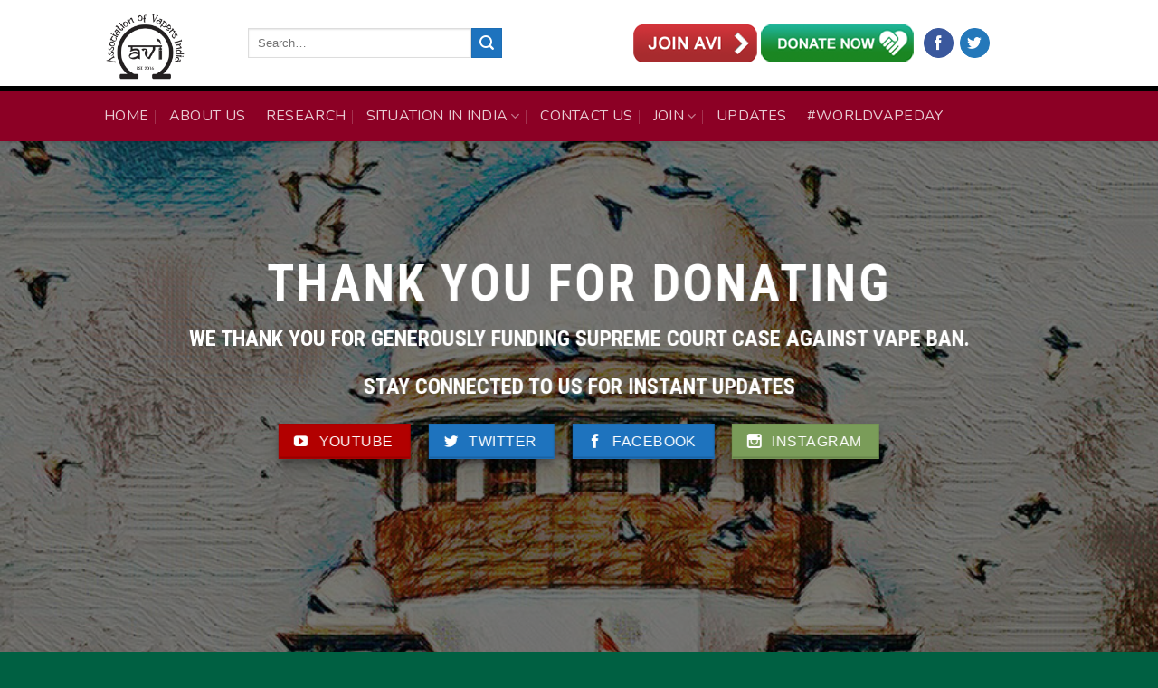

--- FILE ---
content_type: text/html; charset=UTF-8
request_url: https://vapeindia.org/scthankyou/
body_size: 12563
content:
<!DOCTYPE html>
<!--[if IE 9 ]> <html lang="en-GB" class="ie9 loading-site no-js"> <![endif]-->
<!--[if IE 8 ]> <html lang="en-GB" class="ie8 loading-site no-js"> <![endif]-->
<!--[if (gte IE 9)|!(IE)]><!--><html lang="en-GB" class="loading-site no-js"> <!--<![endif]-->
<head>
	<meta charset="UTF-8" />
	<meta name="viewport" content="width=device-width, initial-scale=1.0, maximum-scale=1.0, user-scalable=no" />

	<link rel="profile" href="http://gmpg.org/xfn/11" />
	<link rel="pingback" href="https://vapeindia.org/xmlrpc.php" />

	<script>(function(html){html.className = html.className.replace(/\bno-js\b/,'js')})(document.documentElement);</script>
<title>Thank You &#8211; AVI &#8211; Association of Vapers India</title>
<meta name='robots' content='max-image-preview:large' />
<link rel='dns-prefetch' href='//s.w.org' />
<link rel="alternate" type="application/rss+xml" title="AVI - Association of Vapers India &raquo; Feed" href="https://vapeindia.org/feed/" />
<link rel="alternate" type="application/rss+xml" title="AVI - Association of Vapers India &raquo; Comments Feed" href="https://vapeindia.org/comments/feed/" />
<script type="text/javascript">
window._wpemojiSettings = {"baseUrl":"https:\/\/s.w.org\/images\/core\/emoji\/13.1.0\/72x72\/","ext":".png","svgUrl":"https:\/\/s.w.org\/images\/core\/emoji\/13.1.0\/svg\/","svgExt":".svg","source":{"concatemoji":"https:\/\/vapeindia.org\/wp-includes\/js\/wp-emoji-release.min.js?ver=5.9.12"}};
/*! This file is auto-generated */
!function(e,a,t){var n,r,o,i=a.createElement("canvas"),p=i.getContext&&i.getContext("2d");function s(e,t){var a=String.fromCharCode;p.clearRect(0,0,i.width,i.height),p.fillText(a.apply(this,e),0,0);e=i.toDataURL();return p.clearRect(0,0,i.width,i.height),p.fillText(a.apply(this,t),0,0),e===i.toDataURL()}function c(e){var t=a.createElement("script");t.src=e,t.defer=t.type="text/javascript",a.getElementsByTagName("head")[0].appendChild(t)}for(o=Array("flag","emoji"),t.supports={everything:!0,everythingExceptFlag:!0},r=0;r<o.length;r++)t.supports[o[r]]=function(e){if(!p||!p.fillText)return!1;switch(p.textBaseline="top",p.font="600 32px Arial",e){case"flag":return s([127987,65039,8205,9895,65039],[127987,65039,8203,9895,65039])?!1:!s([55356,56826,55356,56819],[55356,56826,8203,55356,56819])&&!s([55356,57332,56128,56423,56128,56418,56128,56421,56128,56430,56128,56423,56128,56447],[55356,57332,8203,56128,56423,8203,56128,56418,8203,56128,56421,8203,56128,56430,8203,56128,56423,8203,56128,56447]);case"emoji":return!s([10084,65039,8205,55357,56613],[10084,65039,8203,55357,56613])}return!1}(o[r]),t.supports.everything=t.supports.everything&&t.supports[o[r]],"flag"!==o[r]&&(t.supports.everythingExceptFlag=t.supports.everythingExceptFlag&&t.supports[o[r]]);t.supports.everythingExceptFlag=t.supports.everythingExceptFlag&&!t.supports.flag,t.DOMReady=!1,t.readyCallback=function(){t.DOMReady=!0},t.supports.everything||(n=function(){t.readyCallback()},a.addEventListener?(a.addEventListener("DOMContentLoaded",n,!1),e.addEventListener("load",n,!1)):(e.attachEvent("onload",n),a.attachEvent("onreadystatechange",function(){"complete"===a.readyState&&t.readyCallback()})),(n=t.source||{}).concatemoji?c(n.concatemoji):n.wpemoji&&n.twemoji&&(c(n.twemoji),c(n.wpemoji)))}(window,document,window._wpemojiSettings);
</script>
<style type="text/css">
img.wp-smiley,
img.emoji {
	display: inline !important;
	border: none !important;
	box-shadow: none !important;
	height: 1em !important;
	width: 1em !important;
	margin: 0 0.07em !important;
	vertical-align: -0.1em !important;
	background: none !important;
	padding: 0 !important;
}
</style>
	<link rel='stylesheet' id='wp-block-library-css'  href='https://vapeindia.org/wp-includes/css/dist/block-library/style.min.css?ver=5.9.12' type='text/css' media='all' />
<style id='global-styles-inline-css' type='text/css'>
body{--wp--preset--color--black: #000000;--wp--preset--color--cyan-bluish-gray: #abb8c3;--wp--preset--color--white: #ffffff;--wp--preset--color--pale-pink: #f78da7;--wp--preset--color--vivid-red: #cf2e2e;--wp--preset--color--luminous-vivid-orange: #ff6900;--wp--preset--color--luminous-vivid-amber: #fcb900;--wp--preset--color--light-green-cyan: #7bdcb5;--wp--preset--color--vivid-green-cyan: #00d084;--wp--preset--color--pale-cyan-blue: #8ed1fc;--wp--preset--color--vivid-cyan-blue: #0693e3;--wp--preset--color--vivid-purple: #9b51e0;--wp--preset--gradient--vivid-cyan-blue-to-vivid-purple: linear-gradient(135deg,rgba(6,147,227,1) 0%,rgb(155,81,224) 100%);--wp--preset--gradient--light-green-cyan-to-vivid-green-cyan: linear-gradient(135deg,rgb(122,220,180) 0%,rgb(0,208,130) 100%);--wp--preset--gradient--luminous-vivid-amber-to-luminous-vivid-orange: linear-gradient(135deg,rgba(252,185,0,1) 0%,rgba(255,105,0,1) 100%);--wp--preset--gradient--luminous-vivid-orange-to-vivid-red: linear-gradient(135deg,rgba(255,105,0,1) 0%,rgb(207,46,46) 100%);--wp--preset--gradient--very-light-gray-to-cyan-bluish-gray: linear-gradient(135deg,rgb(238,238,238) 0%,rgb(169,184,195) 100%);--wp--preset--gradient--cool-to-warm-spectrum: linear-gradient(135deg,rgb(74,234,220) 0%,rgb(151,120,209) 20%,rgb(207,42,186) 40%,rgb(238,44,130) 60%,rgb(251,105,98) 80%,rgb(254,248,76) 100%);--wp--preset--gradient--blush-light-purple: linear-gradient(135deg,rgb(255,206,236) 0%,rgb(152,150,240) 100%);--wp--preset--gradient--blush-bordeaux: linear-gradient(135deg,rgb(254,205,165) 0%,rgb(254,45,45) 50%,rgb(107,0,62) 100%);--wp--preset--gradient--luminous-dusk: linear-gradient(135deg,rgb(255,203,112) 0%,rgb(199,81,192) 50%,rgb(65,88,208) 100%);--wp--preset--gradient--pale-ocean: linear-gradient(135deg,rgb(255,245,203) 0%,rgb(182,227,212) 50%,rgb(51,167,181) 100%);--wp--preset--gradient--electric-grass: linear-gradient(135deg,rgb(202,248,128) 0%,rgb(113,206,126) 100%);--wp--preset--gradient--midnight: linear-gradient(135deg,rgb(2,3,129) 0%,rgb(40,116,252) 100%);--wp--preset--duotone--dark-grayscale: url('#wp-duotone-dark-grayscale');--wp--preset--duotone--grayscale: url('#wp-duotone-grayscale');--wp--preset--duotone--purple-yellow: url('#wp-duotone-purple-yellow');--wp--preset--duotone--blue-red: url('#wp-duotone-blue-red');--wp--preset--duotone--midnight: url('#wp-duotone-midnight');--wp--preset--duotone--magenta-yellow: url('#wp-duotone-magenta-yellow');--wp--preset--duotone--purple-green: url('#wp-duotone-purple-green');--wp--preset--duotone--blue-orange: url('#wp-duotone-blue-orange');--wp--preset--font-size--small: 13px;--wp--preset--font-size--medium: 20px;--wp--preset--font-size--large: 36px;--wp--preset--font-size--x-large: 42px;}.has-black-color{color: var(--wp--preset--color--black) !important;}.has-cyan-bluish-gray-color{color: var(--wp--preset--color--cyan-bluish-gray) !important;}.has-white-color{color: var(--wp--preset--color--white) !important;}.has-pale-pink-color{color: var(--wp--preset--color--pale-pink) !important;}.has-vivid-red-color{color: var(--wp--preset--color--vivid-red) !important;}.has-luminous-vivid-orange-color{color: var(--wp--preset--color--luminous-vivid-orange) !important;}.has-luminous-vivid-amber-color{color: var(--wp--preset--color--luminous-vivid-amber) !important;}.has-light-green-cyan-color{color: var(--wp--preset--color--light-green-cyan) !important;}.has-vivid-green-cyan-color{color: var(--wp--preset--color--vivid-green-cyan) !important;}.has-pale-cyan-blue-color{color: var(--wp--preset--color--pale-cyan-blue) !important;}.has-vivid-cyan-blue-color{color: var(--wp--preset--color--vivid-cyan-blue) !important;}.has-vivid-purple-color{color: var(--wp--preset--color--vivid-purple) !important;}.has-black-background-color{background-color: var(--wp--preset--color--black) !important;}.has-cyan-bluish-gray-background-color{background-color: var(--wp--preset--color--cyan-bluish-gray) !important;}.has-white-background-color{background-color: var(--wp--preset--color--white) !important;}.has-pale-pink-background-color{background-color: var(--wp--preset--color--pale-pink) !important;}.has-vivid-red-background-color{background-color: var(--wp--preset--color--vivid-red) !important;}.has-luminous-vivid-orange-background-color{background-color: var(--wp--preset--color--luminous-vivid-orange) !important;}.has-luminous-vivid-amber-background-color{background-color: var(--wp--preset--color--luminous-vivid-amber) !important;}.has-light-green-cyan-background-color{background-color: var(--wp--preset--color--light-green-cyan) !important;}.has-vivid-green-cyan-background-color{background-color: var(--wp--preset--color--vivid-green-cyan) !important;}.has-pale-cyan-blue-background-color{background-color: var(--wp--preset--color--pale-cyan-blue) !important;}.has-vivid-cyan-blue-background-color{background-color: var(--wp--preset--color--vivid-cyan-blue) !important;}.has-vivid-purple-background-color{background-color: var(--wp--preset--color--vivid-purple) !important;}.has-black-border-color{border-color: var(--wp--preset--color--black) !important;}.has-cyan-bluish-gray-border-color{border-color: var(--wp--preset--color--cyan-bluish-gray) !important;}.has-white-border-color{border-color: var(--wp--preset--color--white) !important;}.has-pale-pink-border-color{border-color: var(--wp--preset--color--pale-pink) !important;}.has-vivid-red-border-color{border-color: var(--wp--preset--color--vivid-red) !important;}.has-luminous-vivid-orange-border-color{border-color: var(--wp--preset--color--luminous-vivid-orange) !important;}.has-luminous-vivid-amber-border-color{border-color: var(--wp--preset--color--luminous-vivid-amber) !important;}.has-light-green-cyan-border-color{border-color: var(--wp--preset--color--light-green-cyan) !important;}.has-vivid-green-cyan-border-color{border-color: var(--wp--preset--color--vivid-green-cyan) !important;}.has-pale-cyan-blue-border-color{border-color: var(--wp--preset--color--pale-cyan-blue) !important;}.has-vivid-cyan-blue-border-color{border-color: var(--wp--preset--color--vivid-cyan-blue) !important;}.has-vivid-purple-border-color{border-color: var(--wp--preset--color--vivid-purple) !important;}.has-vivid-cyan-blue-to-vivid-purple-gradient-background{background: var(--wp--preset--gradient--vivid-cyan-blue-to-vivid-purple) !important;}.has-light-green-cyan-to-vivid-green-cyan-gradient-background{background: var(--wp--preset--gradient--light-green-cyan-to-vivid-green-cyan) !important;}.has-luminous-vivid-amber-to-luminous-vivid-orange-gradient-background{background: var(--wp--preset--gradient--luminous-vivid-amber-to-luminous-vivid-orange) !important;}.has-luminous-vivid-orange-to-vivid-red-gradient-background{background: var(--wp--preset--gradient--luminous-vivid-orange-to-vivid-red) !important;}.has-very-light-gray-to-cyan-bluish-gray-gradient-background{background: var(--wp--preset--gradient--very-light-gray-to-cyan-bluish-gray) !important;}.has-cool-to-warm-spectrum-gradient-background{background: var(--wp--preset--gradient--cool-to-warm-spectrum) !important;}.has-blush-light-purple-gradient-background{background: var(--wp--preset--gradient--blush-light-purple) !important;}.has-blush-bordeaux-gradient-background{background: var(--wp--preset--gradient--blush-bordeaux) !important;}.has-luminous-dusk-gradient-background{background: var(--wp--preset--gradient--luminous-dusk) !important;}.has-pale-ocean-gradient-background{background: var(--wp--preset--gradient--pale-ocean) !important;}.has-electric-grass-gradient-background{background: var(--wp--preset--gradient--electric-grass) !important;}.has-midnight-gradient-background{background: var(--wp--preset--gradient--midnight) !important;}.has-small-font-size{font-size: var(--wp--preset--font-size--small) !important;}.has-medium-font-size{font-size: var(--wp--preset--font-size--medium) !important;}.has-large-font-size{font-size: var(--wp--preset--font-size--large) !important;}.has-x-large-font-size{font-size: var(--wp--preset--font-size--x-large) !important;}
</style>
<link rel='stylesheet' id='flatsome-main-css'  href='https://vapeindia.org/wp-content/themes/flatsome/assets/css/flatsome.css?ver=3.0.27' type='text/css' media='all' />
<link rel='stylesheet' id='flatsome-style-css'  href='https://vapeindia.org/wp-content/themes/flatsome/style.css?ver=3.0.27' type='text/css' media='all' />
<script type='text/javascript' src='https://vapeindia.org/wp-includes/js/jquery/jquery.min.js?ver=3.6.0' id='jquery-core-js'></script>
<script type='text/javascript' src='https://vapeindia.org/wp-includes/js/jquery/jquery-migrate.min.js?ver=3.3.2' id='jquery-migrate-js'></script>
<link rel="https://api.w.org/" href="https://vapeindia.org/wp-json/" /><link rel="alternate" type="application/json" href="https://vapeindia.org/wp-json/wp/v2/pages/4343" /><link rel="EditURI" type="application/rsd+xml" title="RSD" href="https://vapeindia.org/xmlrpc.php?rsd" />
<link rel="wlwmanifest" type="application/wlwmanifest+xml" href="https://vapeindia.org/wp-includes/wlwmanifest.xml" /> 
<meta name="generator" content="WordPress 5.9.12" />
<link rel="canonical" href="https://vapeindia.org/scthankyou/" />
<link rel='shortlink' href='https://vapeindia.org/?p=4343' />
<link rel="alternate" type="application/json+oembed" href="https://vapeindia.org/wp-json/oembed/1.0/embed?url=https%3A%2F%2Fvapeindia.org%2Fscthankyou%2F" />
<link rel="alternate" type="text/xml+oembed" href="https://vapeindia.org/wp-json/oembed/1.0/embed?url=https%3A%2F%2Fvapeindia.org%2Fscthankyou%2F&#038;format=xml" />
<style>.bg{opacity: 0; transition: opacity 1s; -webkit-transition: opacity 1s;} .bg-loaded{opacity: 1;}</style>    <script type="text/javascript">
    WebFontConfig = {
      google: { families: [ "Roboto+Condensed:700","Nunito:300","Nunito:regular","Dancing+Script", ] }
    };
    (function() {
      var wf = document.createElement('script');
      wf.src = 'https://ajax.googleapis.com/ajax/libs/webfont/1/webfont.js';
      wf.type = 'text/javascript';
      wf.async = 'true';
      var s = document.getElementsByTagName('script')[0];
      s.parentNode.insertBefore(wf, s);
    })(); </script>
  <!--[if IE]><link rel="stylesheet" type="text/css" href="https://vapeindia.org/wp-content/themes/flatsome/assets/css/ie-fallback.css"><script src="//html5shim.googlecode.com/svn/trunk/html5.js"></script><script>var head = document.getElementsByTagName('head')[0],style = document.createElement('style');style.type = 'text/css';style.styleSheet.cssText = ':before,:after{content:none !important';head.appendChild(style);setTimeout(function(){head.removeChild(style);}, 0);</script><script src="https://vapeindia.org/wp-content/themes/flatsome/assets/libs/ie-flexibility.js"></script><![endif]--><link rel="icon" href="https://vapeindia.org/wp-content/uploads/2016/12/AVI-150x150.jpg" sizes="32x32" />
<link rel="icon" href="https://vapeindia.org/wp-content/uploads/2016/12/AVI.jpg" sizes="192x192" />
<link rel="apple-touch-icon" href="https://vapeindia.org/wp-content/uploads/2016/12/AVI.jpg" />
<meta name="msapplication-TileImage" content="https://vapeindia.org/wp-content/uploads/2016/12/AVI.jpg" />
<!-- Custom CSS Codes --><style id="custom-css" type="text/css">.header-main{height: 101px}#logo img{max-height: 101px}#logo{width:129px;}#logo img{padding:5px 0;} .header-bottom{min-height: 55px}.header-top{min-height: 30px}.has-transparent + .page-title,.has-transparent + #main .page-title{padding-top: 151px;}.header.show-on-scroll,.stuck .header-main{height:93px!important}.stuck #logo img{max-height: 93px!important}.search-form{ width: 66%;}.header-bg-color, .header-wrapper {background-color: rgba(255,255,255,0.9)}.header-bg-image {background-image: url('https://vapeindia.org/wp-content/uploads/2016/10/header-1.png');}.header-bg-image {background-repeat: repeat-x;}.header-bottom {background-color: #8C0025}.header-main .nav > li > a{line-height: 28px }.stuck .header-main .nav > li > a{line-height: 31px }@media (max-width: 550px) {.header-main{height: 70px}#logo img{max-height: 70px}}.accordion-title.active, .has-icon-bg .icon .icon-inner,.logo a, .primary.is-underline, .primary.is-link, .badge-outline .badge-inner, .nav-outline > li:hover > a, .nav-outline>li.active>a,.nav-outline>li:hover>a, .nav-outline>li.active>a, .cart-icon strong,[data-color='primary'], .is-outline.primary{color: #1E73BE;}[data-text-color="primary"]{color: #1E73BE!important;}.scroll-to-bullets a,.featured-title, .label-new.menu-item > a:after, .nav-pagination > li > .current,.nav-pagination > li > span:hover,.nav-pagination > li > a:hover,.has-hover:hover .badge-outline .badge-inner,button[type="submit"], .button.wc-forward:not(.checkout):not(.checkout-button), .button.submit-button, .button.primary:not(.is-outline),.featured-table .title,.is-outline:hover, .has-icon:hover .icon-label,.nav-dropdown-bold .nav-column li > a:hover, .nav-dropdown.nav-dropdown-bold > li > a:hover, .nav-dropdown-bold.dark .nav-column li > a:hover, .nav-dropdown.nav-dropdown-bold.dark > li > a:hover, .is-outline:hover, .tagcloud a:hover,.grid-tools a, input[type='submit']:not(.is-form), .box-badge:hover .box-text, input.button.alt,.nav-box > li > a:hover,.nav-box > li.active > a,.nav-pills > li.active > a ,.current-dropdown .cart-icon strong, .cart-icon:hover strong, .nav-line-bottom > li > a:before, .nav-line-grow > li > a:before, .nav-line > li > a:before,.banner, .header-top, .slider-nav-circle .flickity-prev-next-button:hover svg, .slider-nav-circle .flickity-prev-next-button:hover .arrow, .primary.is-outline:hover, .button.primary:not(.is-outline), input[type='submit'].primary, input[type='submit'].primary, input[type='reset'].button, input[type='button'].primary, .badge-inner{background-color: #1E73BE;}.scroll-to-bullets a.active,.nav-pagination > li > .current,.nav-pagination > li > span:hover,.nav-pagination > li > a:hover,.has-hover:hover .badge-outline .badge-inner,.accordion-title.active,.featured-table,.is-outline:hover, .tagcloud a:hover,blockquote, .has-border, .cart-icon strong:after,.cart-icon strong,.blockUI:before, .processing:before,.loading-spin, .slider-nav-circle .flickity-prev-next-button:hover svg, .slider-nav-circle .flickity-prev-next-button:hover .arrow, .primary.is-outline:hover{border-color: #1E73BE}.nav-tabs > li.active > a{border-top-color: #1E73BE}.slider .flickity-prev-next-button:hover svg,.slider .flickity-prev-next-button:hover .arrow{fill: #1E73BE;}[data-icon-label]:after, .secondary.is-underline:hover,.secondary.is-outline:hover,.icon-label,.button.secondary:not(.is-outline),.button.alt:not(.is-outline), .badge-inner.on-sale, .button.checkout, .single_add_to_cart_button{ background-color:#169939; }.secondary.is-underline,.secondary.is-link, .secondary.is-outline,.stars a.active, .star-rating:before, .woocommerce-page .star-rating:before,.star-rating span:before, .color-secondary{color: #169939}[data-text-color="secondary"]{color: #169939!important;}.secondary.is-outline:hover{border-color:#169939}body{font-family:"Nunito", sans-serif}body{font-weight: 300}.nav > li > a {font-family:"Nunito", sans-serif;}.nav > li > a {font-weight: 0;}h1,h2,h3,h4,h5,h6,.heading-font, .off-canvas-center .nav-sidebar.nav-vertical > li > a{font-family: "Roboto Condensed", sans-serif;}h1,h2,h3,h4,h5,h6,.heading-font{font-weight: 700;}.alt-font{font-family: "Dancing Script", sans-serif;}a{color: #1E73BE;}a:hover{color: #DD3333;}.tagcloud a:hover{border-color: #DD3333; background-color: #DD3333;} .footer-2{background-color: #0B1768}.absolute-footer, html{background-color: #006042}ux-section dark{ margin:0px}#pg-5-0, #pg-5-1, #pg-5-2, #pg-5-3, #pg-5-4, #pg-5-5, #pl-5 .panel-grid-cell .so-panel {margin-bottom: 0px;}#masthead { border-bottom:6px solid #000;}#pg-56-0, #pg-56-1, #pg-56-2, #pg-56-3, #pg-56-4, #pl-56 .panel-grid-cell .so-panel{margin-bottom: 0px;} h2, h2.uppercase {letter-spacing: -1px !important}.es_textbox_button { background-color: red;}.site-footer .widget { border: 2px solid #DC0825; background-color: #FFFFFF; color: #000000;}.site-footer .widget-title { color:#000000;}.popup-personal-contact img {border-radius:99px; box-shadow: 0 0 10px rgba(0,0,0,.3);border: 3px solid #fff;width:90px;height:90px;margin: 10px;}@media screen and (min-width: 550px) {.popup-personal-contact .col-inner { margin-top:-80px;}.lightbox-content {border-radius:5px; }}@media screen and (max-width: 549px) {.mfp-container {padding: 0;margin:0;}}.off{display:none;}blockquote.quotescollection-quote {margin:0px;}@media (max-width: 850px){.res-text { font-size:2vw}}@media (max-width: 550px){.res-text { font-size:13px}}.label-new.menu-item > a:after{content:"New";}.label-hot.menu-item > a:after{content:"Hot";}.label-sale.menu-item > a:after{content:"Sale";}.label-popular.menu-item > a:after{content:"Popular";}</style>		<style type="text/css" id="wp-custom-css">
			ul.menu>li, .widget>ul>li{
	display: inline-block;
    padding-right: 40px;
}		</style>
		</head>

<body class="page-template page-template-page-blank page-template-page-blank-php page page-id-4343 header-shadow lightbox">

<a class="skip-link screen-reader-text" href="#content">Skip to content</a>

<div id="wrapper">


<header id="header" class="header ">
   <div class="header-wrapper">
	<div id="masthead" class="header-main hide-for-sticky nav-dark">
      <div class="header-inner flex-row container logo-left medium-logo-center" role="navigation">

          <!-- Logo -->
          <div id="logo" class="flex-col logo">
            <!-- Header logo -->
<a href="https://vapeindia.org/" title="AVI &#8211; Association of Vapers India - " rel="home">
    <img width="129" height="101" src="https://vapeindia.org/wp-content/uploads/2019/11/AVI-Logo.jpg" class="header_logo header-logo" alt="AVI &#8211; Association of Vapers India"/><img  width="129" height="101" src="https://vapeindia.org/wp-content/uploads/2019/06/AVI-Logo.png" class="header-logo-dark" alt="AVI &#8211; Association of Vapers India"/></a>
<p class="logo-tagline"></p>          </div>

          <!-- Mobile Left Elements -->
          <div class="flex-col show-for-medium flex-left">
            <ul class="mobile-nav nav nav-left ">
              <li class="nav-icon has-icon">
  <div class="header-button">		<a href="#" data-open="#main-menu" data-pos="left" data-bg="main-menu-overlay" data-color="" class="icon primary button circle is-small" aria-controls="main-menu" aria-expanded="false">
		
		  <i class="icon-menu" ></i>
		  		</a>
	 </div> </li>            </ul>
          </div>

          <!-- Left Elements -->
          <div class="flex-col hide-for-medium flex-left flex-grow">
            <ul class="header-nav header-nav-main nav nav-left  nav-divided nav-uppercase" >
              <li class="header-search-form search-form html relative has-icon">
	<div class="header-search-form-wrapper">
		<div class="searchform-wrapper ux-search-box relative form- is-normal"><form method="get" class="searchform" action="https://vapeindia.org/" role="search">
		<div class="flex-row relative">
			<div class="flex-col flex-grow">
	   			<input type="search" class="field mb-0" name="s" value="" id="s" placeholder="Search&hellip;" />
			</div><!-- .flex-col -->

			<div class="flex-col">
				<button class="submit-button button icon mb-0">
					<i class="icon-search" ></i>				</button>
			</div><!-- .flex-col -->
		</div><!-- .flex-row -->
</form></div>	</div>
</li>            </ul>
          </div>

          <!-- Right Elements -->
          <div class="flex-col hide-for-medium flex-right">
            <ul class="header-nav header-nav-main nav nav-right  nav-divided nav-uppercase">
              <li class="html custom html_topbar_left"><p><a href="http://Bit.ly/ConnectAVI" target="_blank" rel="noopener"><img class="alignnone" src="http://www.vapeindia.org/wp-content/uploads/2017/08/donate-avi-btns-1.png" alt="" width="137" height="42" border="0" /></a>
<a href="https://vapeindia.org/donate/"><img src="http://www.vapeindia.org/wp-content/uploads/2017/08/donate-avi-btn-3.png" width="169" height="41" border="0" /></a></p></li><li class="html header-social-icons ml-0">
	    <div class="social-icons follow-icons " >
    	    	    	<a href="http://facebook.com/avindia/" target="_blank" data-label="Facebook"  rel="nofollow" class="icon primary button circle facebook tooltip" title="Follow on Facebook">
			<i class="icon-facebook" ></i>    	</a>
									       <a href="https://twitter.com/vapeindia" target="_blank"  data-label="Twitter"  rel="nofollow" class="icon primary button circle  twitter tooltip" title="Follow on Twitter">
				<i class="icon-twitter" ></i>	       </a>
																				     </div>

	</li><li><a class="element-error tooltip" title="WooCommerce needed">-</a></li><li class="header-divider"></li><li><a class="element-error tooltip" title="WooCommerce needed">-</a></li>            </ul>
          </div>

          <!-- Mobile Right Elements -->
          <div class="flex-col show-for-medium flex-right">
            <ul class="mobile-nav nav nav-right ">
                          </ul>
          </div>

      </div><!-- .header-inner -->
     
            <!-- Header divider -->
      <div class="container"><div class="top-divider full-width"></div></div>
      </div><!-- .header-main --><div id="wide-nav" class="header-bottom wide-nav hide-for-sticky nav-dark hide-for-medium">
    <div class="flex-row container">

                        <div class="flex-col hide-for-medium flex-left">
                <ul class="nav header-nav header-bottom-nav nav-left  nav-divided nav-size-large nav-uppercase">
                    <li id="menu-item-254" class="menu-item menu-item-type-post_type menu-item-object-page menu-item-home  menu-item-254"><a href="https://vapeindia.org/" class="nav-top-link">Home</a></li>
<li id="menu-item-268" class="menu-item menu-item-type-post_type menu-item-object-page  menu-item-268"><a href="https://vapeindia.org/about-us/" class="nav-top-link">About us</a></li>
<li id="menu-item-714" class="menu-item menu-item-type-post_type menu-item-object-page  menu-item-714"><a href="https://vapeindia.org/research/" class="nav-top-link">Research</a></li>
<li id="menu-item-2713" class="menu-item menu-item-type-post_type menu-item-object-page menu-item-has-children  menu-item-2713 has-dropdown"><a href="https://vapeindia.org/india/" class="nav-top-link">Situation In India<i class="icon-angle-down" ></i></a>
<ul class='nav-dropdown nav-dropdown-default'>
	<li id="menu-item-1664" class="menu-item menu-item-type-post_type menu-item-object-page  menu-item-1664"><a href="https://vapeindia.org/india/overview/">Overview</a></li>
	<li id="menu-item-1407" class="menu-item menu-item-type-post_type menu-item-object-page  menu-item-1407"><a href="https://vapeindia.org/india/govt/">Government position</a></li>
	<li id="menu-item-1600" class="menu-item menu-item-type-post_type menu-item-object-page  menu-item-1600"><a href="https://vapeindia.org/india/rti-replies/">RTI replies</a></li>
	<li id="menu-item-1405" class="menu-item menu-item-type-post_type menu-item-object-page  menu-item-1405"><a href="https://vapeindia.org/india/legal/">Legal situation</a></li>
	<li id="menu-item-1404" class="menu-item menu-item-type-post_type menu-item-object-page  menu-item-1404"><a href="https://vapeindia.org/india/action/">What next?</a></li>
</ul>
</li>
<li id="menu-item-322" class="menu-item menu-item-type-post_type menu-item-object-page  menu-item-322"><a href="https://vapeindia.org/contact-us/" class="nav-top-link">Contact us</a></li>
<li id="menu-item-1139" class="menu-item menu-item-type-post_type menu-item-object-page menu-item-has-children  menu-item-1139 has-dropdown"><a href="https://vapeindia.org/join-us/" class="nav-top-link">Join<i class="icon-angle-down" ></i></a>
<ul class='nav-dropdown nav-dropdown-default'>
	<li id="menu-item-4655" class="menu-item menu-item-type-post_type menu-item-object-page  menu-item-4655"><a href="https://vapeindia.org/donate/">Every ₹ COUNTS</a></li>
</ul>
</li>
<li id="menu-item-3898" class="menu-item menu-item-type-post_type menu-item-object-page  menu-item-3898"><a href="https://vapeindia.org/news-events/" class="nav-top-link">Updates</a></li>
<li id="menu-item-4914" class="menu-item menu-item-type-post_type menu-item-object-page  menu-item-4914"><a href="https://vapeindia.org/worldvapeday/" class="nav-top-link">#WorldVapeDay</a></li>
                </ul>
            </div><!-- flex-col -->
            
            
                        <div class="flex-col hide-for-medium flex-right flex-grow">
              <ul class="nav header-nav header-bottom-nav nav-right  nav-divided nav-size-large nav-uppercase">
                                 </ul>
            </div><!-- flex-col -->
            
                        
    </div><!-- .flex-row -->
</div><!-- .header-bottom -->
<div class="header-bg-container fill"><div class="header-bg-image fill"></div><div class="header-bg-color fill"></div></div><!-- .header-bg-container -->   </div><!-- header-wrapper-->
</header>


<main id="main" class="">



<div id="content" role="main" class="content-area">

		
			
  <div class="banner has-hover bg-zoom-fade is-full-height has-parallax" id="banner-1792798311">
          <div class="banner-inner fill">
        <div class="banner-bg fill" data-parallax="-5" data-parallax-container=".banner" data-parallax-background>
            <div class="bg fill bg-fill "></div>
                        <div class="overlay"></div>            
                    </div><!-- bg-layers -->
        <div class="banner-layers container">
            <div class="fill banner-link"></div>               <div id="text-box-934634385" class="text-box banner-layer x50 y10 res-text">
                     <div data-animate="fadeIn">           <div class="text dark">
              
              <div class="text-inner text-center">
                  
<p> </p>
<h1 class="uppercase"><b>THANK YOU FOR DONATING</b></h1>
<h4>WE THANK YOU FOR GENEROUSLY FUNDING SUPREME COURT CASE AGAINST VAPE BAN.</h4>
<h4>STAY CONNECTED TO US FOR INSTANT UPDATES</h4>
<a data-animate="blurIn" href="https://www.youtube.com/channel/UCEgd8dgEScqYKKUBHwD1DDQ" class="button alert is-bevel box-shadow-3 box-shadow-4-hover"  >
  <i class="icon-youtube" ></i>  <span>YOUTUBE</span>
  </a>

<a data-animate="blurIn" href="https://twitter.com/vapeindia" class="button primary is-bevel box-shadow-3 box-shadow-4-hover"  >
  <i class="icon-twitter" ></i>  <span>TWITTER</span>
  </a>

<a data-animate="blurIn" href="https://www.facebook.com/avindia" class="button primary is-bevel box-shadow-3 box-shadow-4-hover"  >
  <i class="icon-facebook" ></i>  <span>FACEBOOK</span>
  </a>

<a data-animate="blurIn" href="https://www.instagram.com/avi_vapeindia/" class="button success is-bevel box-shadow-3 box-shadow-4-hover"  >
  <i class="icon-instagram" ></i>  <span>INSTAGRAM</span>
  </a>

              </div>
           </div><!-- text-box-inner -->
       </div>                     
<style scope="scope">

#text-box-934634385 {
  width: 93%;
}
#text-box-934634385 .text {
  font-size: 100%;
}
</style>
    </div><!-- text-box -->
 

        </div><!-- .banner-layers -->
      </div><!-- .banner-inner -->

            
<style scope="scope">

#banner-1792798311 {
  padding-top: 100%;
}
#banner-1792798311 .bg.bg-loaded {
  background-image: url(https://vapeindia.org/wp-content/uploads/2019/11/supreme-court-of-india.jpg);
}
#banner-1792798311 .overlay {
  background-color: rgba(0, 0, 0, 0.53);
}
</style>
  </div><!-- .banner -->


		
				
</div>



</main><!-- #main -->

<footer id="footer" class="footer-wrapper">	

	
<!-- FOOTER 1 -->


<!-- FOOTER 2 -->



<div class="absolute-footer dark medium-text-center text-center">
	<div class="container clearfix">
		
		<div class="footer-secondary pull-right">
				<div class="footer-text inline-block small-block">
									</div>
						</div><!-- -right -->

		<div class="footer-primary pull-left">
									<div class="menu-main-container"><ul id="menu-main-1" class="links footer-nav uppercase"><li class="menu-item menu-item-type-post_type menu-item-object-page menu-item-home menu-item-254"><a href="https://vapeindia.org/">Home</a></li>
<li class="menu-item menu-item-type-post_type menu-item-object-page menu-item-268"><a href="https://vapeindia.org/about-us/">About us</a></li>
<li class="menu-item menu-item-type-post_type menu-item-object-page menu-item-714"><a href="https://vapeindia.org/research/">Research</a></li>
<li class="menu-item menu-item-type-post_type menu-item-object-page menu-item-has-children menu-item-2713"><a href="https://vapeindia.org/india/">Situation In India</a></li>
<li class="menu-item menu-item-type-post_type menu-item-object-page menu-item-322"><a href="https://vapeindia.org/contact-us/">Contact us</a></li>
<li class="menu-item menu-item-type-post_type menu-item-object-page menu-item-has-children menu-item-1139"><a href="https://vapeindia.org/join-us/">Join</a></li>
<li class="menu-item menu-item-type-post_type menu-item-object-page menu-item-3898"><a href="https://vapeindia.org/news-events/">Updates</a></li>
<li class="menu-item menu-item-type-post_type menu-item-object-page menu-item-4914"><a href="https://vapeindia.org/worldvapeday/">#WorldVapeDay</a></li>
</ul></div>						
								<div class="copyright-footer">
					Copyright 2026 © <strong>vapeindia.org All Rights Reserved</strong> 				</div>
						</div><!-- .left -->
	</div><!-- .container -->
</div><!-- .absolute-footer --><a href="#top" class="back-to-top button invert plain is-outline hide-for-medium icon circle fixed bottom z-1" id="top-link"><i class="icon-angle-up" ></i></a>
</footer><!-- .footer-wrapper -->

</div><!-- #wrapper -->

<!-- Mobile Sidebar -->
<div id="main-menu" class="mobile-sidebar mfp-hide">
    <div class="sidebar-menu ">
        <ul class="nav nav-sidebar  nav-vertical nav-uppercase">
              <li class="header-search-form search-form html relative has-icon">
	<div class="header-search-form-wrapper">
		<div class="searchform-wrapper ux-search-box relative form- is-normal"><form method="get" class="searchform" action="https://vapeindia.org/" role="search">
		<div class="flex-row relative">
			<div class="flex-col flex-grow">
	   			<input type="search" class="field mb-0" name="s" value="" id="s" placeholder="Search&hellip;" />
			</div><!-- .flex-col -->

			<div class="flex-col">
				<button class="submit-button button icon mb-0">
					<i class="icon-search" ></i>				</button>
			</div><!-- .flex-col -->
		</div><!-- .flex-row -->
</form></div>	</div>
</li><li class="menu-item menu-item-type-post_type menu-item-object-page menu-item-home menu-item-254"><a href="https://vapeindia.org/" class="nav-top-link">Home</a></li>
<li class="menu-item menu-item-type-post_type menu-item-object-page menu-item-268"><a href="https://vapeindia.org/about-us/" class="nav-top-link">About us</a></li>
<li class="menu-item menu-item-type-post_type menu-item-object-page menu-item-714"><a href="https://vapeindia.org/research/" class="nav-top-link">Research</a></li>
<li class="menu-item menu-item-type-post_type menu-item-object-page menu-item-has-children menu-item-2713"><a href="https://vapeindia.org/india/" class="nav-top-link">Situation In India</a>
<ul class=children>
	<li class="menu-item menu-item-type-post_type menu-item-object-page menu-item-1664"><a href="https://vapeindia.org/india/overview/">Overview</a></li>
	<li class="menu-item menu-item-type-post_type menu-item-object-page menu-item-1407"><a href="https://vapeindia.org/india/govt/">Government position</a></li>
	<li class="menu-item menu-item-type-post_type menu-item-object-page menu-item-1600"><a href="https://vapeindia.org/india/rti-replies/">RTI replies</a></li>
	<li class="menu-item menu-item-type-post_type menu-item-object-page menu-item-1405"><a href="https://vapeindia.org/india/legal/">Legal situation</a></li>
	<li class="menu-item menu-item-type-post_type menu-item-object-page menu-item-1404"><a href="https://vapeindia.org/india/action/">What next?</a></li>
</ul>
</li>
<li class="menu-item menu-item-type-post_type menu-item-object-page menu-item-322"><a href="https://vapeindia.org/contact-us/" class="nav-top-link">Contact us</a></li>
<li class="menu-item menu-item-type-post_type menu-item-object-page menu-item-has-children menu-item-1139"><a href="https://vapeindia.org/join-us/" class="nav-top-link">Join</a>
<ul class=children>
	<li class="menu-item menu-item-type-post_type menu-item-object-page menu-item-4655"><a href="https://vapeindia.org/donate/">Every ₹ COUNTS</a></li>
</ul>
</li>
<li class="menu-item menu-item-type-post_type menu-item-object-page menu-item-3898"><a href="https://vapeindia.org/news-events/" class="nav-top-link">Updates</a></li>
<li class="menu-item menu-item-type-post_type menu-item-object-page menu-item-4914"><a href="https://vapeindia.org/worldvapeday/" class="nav-top-link">#WorldVapeDay</a></li>
<li class="html custom html_topbar_right"><p><a href="http://Bit.ly/ConnectAVI" target="_blank" rel="noopener"><img class="alignnone" src="http://www.vapeindia.org/wp-content/uploads/2017/08/donate-avi-btns-1.png" alt="" width="137" height="42" border="0" /></a>
<a href="https://vapeindia.org/donate/"><img src="http://www.vapeindia.org/wp-content/uploads/2017/08/donate-avi-btn-3.png" width="169" height="41" border="0" /></a></p></li>        </ul>
    </div><!-- inner -->
</div><!-- #mobile-menu --><div id="popup-personal"
    class="lightbox-by-id lightbox-content mfp-hide lightbox-white "
    style="max-width:600px ;padding:30px">
    
<div class="row row-collapse align-center popup-personal-contact"  id="row-348030775">

<div class="col popup-column large-12"  ><div class="col-inner text-center" style="padding:20px 0px 10px 0px;" >

    <div class="img has-hover " id="image_1974775472">
    <a class="image-lightbox lightbox-gallery" href="https://vapeindia.org/wp-content/uploads/2019/06/AVI-Logo.png" title="">            <div class="img-inner dark" style="margin:54px 0px -2px 0px;">
        <img width="300" height="300" src="https://vapeindia.org/wp-content/uploads/2019/06/AVI-Logo.png" class="attachment-large size-large" alt="AVI - Association of Vapers India" loading="lazy" srcset="https://vapeindia.org/wp-content/uploads/2019/06/AVI-Logo.png 300w, https://vapeindia.org/wp-content/uploads/2019/06/AVI-Logo-150x150.png 150w" sizes="(max-width: 300px) 100vw, 300px" />                     
            </div>
            </a>       
<style scope="scope">

</style>
    </div>
    


</div></div>


<style scope="scope">

</style>
</div>
<div class="container section-title-container" style="margin-bottom:10px;"><h3 class="section-title section-title-center"><b></b><span class="section-title-main" >ALERT</span><b></b></h3></div><!-- .section-title -->

<div class="row"  id="row-1939398476">

<div class="col small-12 large-12"  ><div class="col-inner text-center"  >

<h2>Supreme Court Cases are very expensive to Fight</h2>
<h4>If you can, kindly donate ₹ 5000 or more</h4>
<h4>If not, remember Every ₹ Counts</h4>
<p><em><strong>Note : If you are not from India drop us an email (contact@vapeindia.org)</strong></em></p>
<center> <a href="https://avi2017.myinstamojo.com/fund-sc-case-against-vape-ban/p960308/" data-store-name="avi2017" data-domain="https://avi2017.myinstamojo.com" data-id="960308" rel="im-new-checkout" data-text="Contribute Now" data-css-style="background:#006b76; color:#ffffff; width:300px; border-radius:4px"   data-layout="vertical"  ></a>
<script src="https://manage.instamojo.com/assets/js/pay_button/button.min.js"></script></center>
<a href="https://imojo.in/avidonate" class="button secondary is-larger box-shadow-2 box-shadow-3-hover"  style="border-radius:5px;">
    <span>Click me!</span>
  </a>



</div></div>


<style scope="scope">

</style>
</div>
</div>

<script type='text/javascript' src='https://vapeindia.org/wp-includes/js/hoverIntent.min.js?ver=1.10.2' id='hoverIntent-js'></script>
<script type='text/javascript' id='flatsome-js-js-extra'>
/* <![CDATA[ */
var flatsomeVars = {"ajaxurl":"https:\/\/vapeindia.org\/wp-admin\/admin-ajax.php","rtl":"","sticky_height":"93"};
/* ]]> */
</script>
<script type='text/javascript' src='https://vapeindia.org/wp-content/themes/flatsome/assets/js/flatsome.js?ver=3.0.27' id='flatsome-js-js'></script>

</body>
</html>

--- FILE ---
content_type: text/css
request_url: https://vapeindia.org/wp-content/themes/flatsome/style.css?ver=3.0.27
body_size: -71
content:
/*
Theme Name: Flatsome
Theme URI: http://flatsome.uxthemes.com/
Author: UX-Themes
Author URI: http://www.uxthemes.com/
Description: Multi-Purpose Responsive WooCommerce Theme
Version: 3.0.27
Text Domain: flatsome
License:
License URI:
*/


/*************** 
All custom CSS should be added to Theme Options > Custom CSS,
or in the style.css of a Child Theme.
***************/
/*************** 
subscribe design
***************/
.es_textbox_button {
     background-color: yellow;
}
.site-footer .widget {
     border: 2px solid #DC0825;
     background-color: #FFFFFF;
     color: #000000;
}
.site-footer .widget-title {
     color:#000000;
}
.es_textbox_button {
     color: #000000;
}
/*************** 
subscribe
***************/